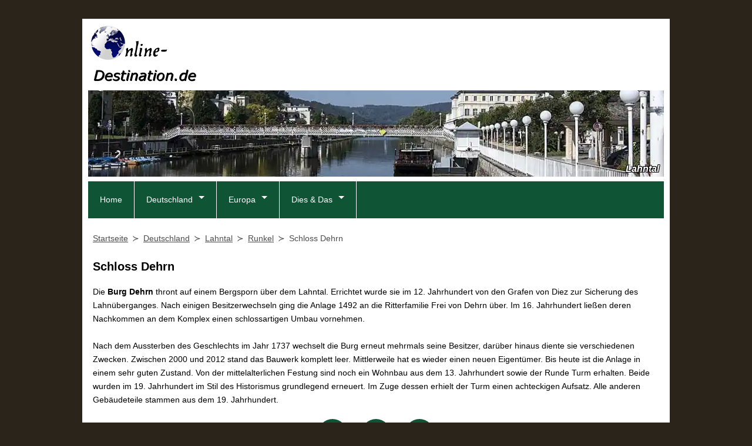

--- FILE ---
content_type: text/html; charset=UTF-8
request_url: https://www.online-destination.de/deutschland/lahn/runkel-schloss-dehrn.html
body_size: 5624
content:
<!DOCTYPE html><html lang="de">
<head><title>Schloss Dehrn</title><meta charset="utf-8" /><meta name="robots" content="index,follow" /><meta name="author" content="Michael Feldmann"><meta name="description" content="Schloss Dehrn - Foto mit Informationen. Wissenswertes auch zu weiteren Bauwerken, Sehenswürdigkeiten & Ausflugszielen in der Region Runkel und im Lahntal." /><meta name="keywords" content="schloss dehrn, lahntal, runkel, sehensw&uuml;rdigkeiten, ausflugsziele, fotos" /><meta property="og:locale" content="de_DE" /><meta property="og:url" content="https://www.online-destination.de/deutschland/lahn/runkel-schloss-dehrn.html" /><meta property="og:title" content="Schloss Dehrn" /><meta property="og:description" content="Schloss Dehrn - Foto mit Informationen. Wissenswertes auch zu weiteren Bauwerken, Sehenswürdigkeiten & Ausflugszielen in der Region Runkel und im Lahntal." /><meta property="og:image" content="https://www.online-destination.de/deutschland/lahn/Runkel-Schloss-Dehrn-800px.jpg" /><meta name="twitter:card" content="summary"><link rel="shortcut icon" href="/favicon.ico" type="image/x-icon" /><link rel="icon" href="/favicon.ico" type="image/x-icon" /><link rel="apple-touch-icon" sizes="120x120" href="/apple-touch-icon-120x120-precomposed.png" /><link rel="apple-touch-icon" sizes="152x152" href="/apple-touch-icon-152x152-precomposed.png" /><link rel="stylesheet" href="/css/global.css" /><link rel="stylesheet" href="/css/navigation.css" /><link rel="stylesheet" media="print" href="/css/print.css" /><meta name="viewport" content="width=device-width, initial-scale=1"><link rel="canonical" href="https://www.online-destination.de/deutschland/lahn/runkel-schloss-dehrn.html" /><script>
  var _paq = window._paq = window._paq || [];
  _paq.push(['trackPageView']);
  _paq.push(['enableLinkTracking']);
  _paq.push(['enableHeartBeatTimer', 30]);
  (function() {
    var u="https://www.eldey.de/analytics/";
    _paq.push(['setTrackerUrl', u+'matomo.php']);
    _paq.push(['setSiteId', '3']);
    var d=document, g=d.createElement('script'), s=d.getElementsByTagName('script')[0];
    g.async=true; g.src=u+'matomo.js'; s.parentNode.insertBefore(g,s);
  })();
</script>
<noscript>
<img referrerpolicy="no-referrer-when-downgrade" src="https://www.eldey.de/analytics/matomo.php?idsite=3&amp;rec=1" style="border:0" alt="" />
</noscript></head><body><div id="wrapper"><header><div id="logo" itemscope itemtype="http://schema.org/Organization"><a itemprop="url" href="https://www.online-destination.de" title="Online-Destination.de"><img itemprop="logo" src="/img/logos/Logo-Online-Destination-de.png" alt="Online-Destination.de"></a></div>
<div id="adTop1">
<script async src="https://pagead2.googlesyndication.com/pagead/js/adsbygoogle.js?client=ca-pub-8564686074016627"
     crossorigin="anonymous"></script>
<ins class="adsbygoogle"
     style="display:inline-block;width:728px;height:90px"
     data-ad-client="ca-pub-8564686074016627"
     data-ad-slot="7966685335"></ins>
<script>
     (adsbygoogle = window.adsbygoogle || []).push({});
</script>
</div>
<div id="keyvisual"><picture><source media="(max-width:480px)" srcset="/img/keyvisual/kv_lahn_480px.webp" type="image/webp"><source media="(max-width:480px)" srcset="/img/keyvisual/kv_lahn_480px.jpg"><source media="(max-width:640px)" srcset="/img/keyvisual/kv_lahn_640px.webp" type="image/webp"><source media="(max-width:640px)" srcset="/img/keyvisual/kv_lahn_640px.jpg"><source srcset="/img/keyvisual/kv_lahn_1000px.webp" type="image/webp"><img id="keyvisual" src="/img/keyvisual/kv_lahn_1000px.jpg" alt="Titelbild" loading="eager"></picture><div id="kvText">Lahntal</div></div><input type="checkbox" id="responsive-nav"><label for="responsive-nav" class="responsive-nav-label"><span>&#9776;</span>Navigation</label><nav id="nav"><ul><li ><a href="/" title="Online-Destination.de">Home</a></li><li class="submenu"><a href="/deutschland/" title="Reiseziele in Deutschland">Deutschland</a><ul><li class="submenu"><a href="/deutschland/ostseekueste/">Ostseeküste</a><ul><li><a href="/deutschland/flensburg/">Flensburg</a></li><li><a href="/deutschland/schlei/">Die Schlei</a></li><li><a href="/deutschland/eckernfoerde/">Eckernförde</a></li><li><a href="/deutschland/kiel/">Kiel</a></li><li><a href="/deutschland/luebeck/">Lübeck</a></li><li><a href="/deutschland/fehmarn/">Fehmarn</a></li><li><a href="/deutschland/wismar/">Wismar</a></li><li><a href="/deutschland/rostock/">Rostock</a></li><li><a href="/deutschland/stralsund/">Stralsund</a></li><li><a href="/deutschland/ruegen/">Rügen</a></li><li><a href="/deutschland/greifswald/">Greifswald</a></li><li><a href="/deutschland/usedom/">Usedom</a></li></ul></li><li><a href="/deutschland/mecklenburgische-seenplatte/">Mecklenburgische Seenplatte</a></li><li class="submenu"><a href="/deutschland/harz/">Harz</a><ul><li><a href="/deutschland/harz/goslar/">Goslar</a></li><li><a href="/deutschland/harz/nordharz/">Nordharz</a></li><li><a href="/deutschland/harz/oberharz/">Oberharz</a></li><li><a href="/deutschland/harz/hochharz/">Hochharz</a></li><li><a href="/deutschland/harz/unterharz/">Unterharz</a></li><li><a href="/deutschland/harz/suedharz/">Südharz</a></li><li><a href="/deutschland/harz/lutherstadt-eisleben/">Lutherstadt Eisleben</a></li></ul></li><li class="submenu"><a href="/staedte/">Norddeutsche Städte</a><ul><li><a href="/deutschland/berlin/">Berlin</a></li><li><a href="/deutschland/potsdam/">Potsdam</a></li><li><a href="/deutschland/hamburg/">Hamburg</a></li><li><a href="/deutschland/bremerhaven/">Bremerhaven</a></li><li><a href="/deutschland/bremen/">Bremen</a></li><li><a href="/deutschland/schwerin/">Schwerin</a></li><li><a href="/deutschland/lutherstadt-wittenberg/">Lutherstadt Wittenberg</a></li><li><a href="/deutschland/dessau/">Dessau-Roßlau</a></li><li><a href="/deutschland/hildesheim/">Hildesheim</a></li></ul></li><li class="submenu"><a href="/deutschland/nrw/">Nordrhein-Westfalen</a><ul><li><a href="/deutschland/essen/">Essen</a></li><li><a href="/deutschland/aachen/">Aachen</a></li><li><a href="/deutschland/duesseldorf/">Düsseldorf</a></li><li><a href="/deutschland/koeln-region/">Region Köln</a></li><li><a href="/deutschland/bonn/">Bonn</a></li></ul></li><li><a href="/deutschland/mittelrheintal/">Oberes Mittelrheintal</a></li><li class="submenu"><a href="/deutschland/rheinland-pfalz/">Rheinland-Pfalz</a><ul><li><a href="/deutschland/koblenz/">Koblenz</a></li><li><a href="/deutschland/mittelrheintal/">Oberes Mittelrheintal</a></li><li><a href="/deutschland/trier/">Trier</a></li><li><a href="/deutschland/worms/">Worms</a></li><li><a href="/deutschland/speyer/">Speyer</a></li></ul></li><li class="submenu"><a href="/deutschland/nordhessen/">Nordhessen</a><ul><li><a href="/deutschland/nordhessen/kassel-region/">Region Kassel</a></li><li><a href="/deutschland/nordhessen/waldecker-land/">Waldecker Land</a></li><li><a href="/deutschland/nordhessen/schwalm-eder/">Schwalm-Eder-Kreis</a></li><li><a href="/deutschland/nordhessen/frau-holle-land/">Geo-Naturpark Frau-Holle-Land</a></li></ul></li><li><a href="/deutschland/fulda/">Fulda</a></li><li><a href="/deutschland/lahn/">Lahntal</a></li><li><a href="/deutschland/taunus/">Taunus</a></li><li class="submenu"><a href="/deutschland/suedhessen/">Südhessen</a><ul><li><a href="/deutschland/darmstadt/">Darmstadt</a></li><li><a href="/deutschland/hessisches-ried/">Hessisches Ried</a></li></ul></li><li class="submenu"><a href="/deutschland/odenwald/">Odenwald</a><ul><li><a href="/deutschland/odenwald/bergstrasse/">Bergstraße</a></li><li><a href="/deutschland/odenwald/vorderer-odenwald/">Vorderer Odenwald</a></li><li><a href="/deutschland/odenwald/buntsandstein/">Buntsandstein-Odenwald</a></li><li><a href="/deutschland/odenwald/madonnenland/">Fränkischer Odenwald</a></li><li><a href="/deutschland/odenwald/neckartal/">Neckartal</a></li></ul></li><li class="submenu"><a href="/deutschland/thueringen/">Thüringen</a><ul><li><a href="/deutschland/eisenach/">Eisenach</a></li><li><a href="/deutschland/gotha/">Gotha</a></li><li><a href="/deutschland/erfurt/">Erfurt</a></li><li><a href="/deutschland/arnstadt/">Arnstadt</a></li><li><a href="/deutschland/weimar/">Weimar</a></li></ul></li><li><a href="/deutschland/dresden/">Dresden</a></li><li><a href="/deutschland/saarland/">Saarland</a></li><li class="submenu"><a href="/deutschland/baden-wuerttemberg/">Baden-Württemberg</a><ul><li><a href="/deutschland/stuttgart/">Stuttgart</a></li><li><a href="/deutschland/tuebingen/">Tübingen</a></li><li><a href="/deutschland/baden-baden/">Baden-Baden</a></li><li><a href="/deutschland/ulm/">Ulm</a></li><li><a href="/deutschland/freiburg/">Freiburg im Breisgau</a></li></ul></li><li class="submenu"><a href="/deutschland/bodensee/">Bodensee</a><ul><li><a href="/deutschland/bodensee/konstanz/">Konstanz</a></li><li><a href="/deutschland/bodensee/hegau/">Hegau und Untersee</a></li><li><a href="/deutschland/bodensee/ueberlinger-see/">Überlinger See</a></li><li><a href="/deutschland/bodensee/obersee/">Obersee</a></li><li><a href="/deutschland/bodensee/ravensburg/">Ravensburg</a></li></ul></li><li class="submenu"><a href="/deutschland/bayern/">Bayern</a><ul><li><a href="/deutschland/aschaffenburg/">Aschaffenburg</a></li><li><a href="/deutschland/wuerzburg/">Würzburg</a></li><li><a href="/deutschland/bamberg/">Bamberg</a></li><li><a href="/deutschland/bayreuth/">Bayreuth</a></li><li><a href="/deutschland/nuernberg/">Nürnberg</a></li><li><a href="/deutschland/altmuehltal/">Altmühltal</a></li><li><a href="/deutschland/regensburg/">Regensburg</a></li><li><a href="/deutschland/passau/">Passau</a></li><li><a href="/deutschland/augsburg/">Augsburg</a></li></ul></li></ul></li><li class="submenu"><a href="/europa/" title="Weitere Destinationen">Europa</a><ul><li><a href="/spanien/mallorca/">Mallorca</a></li><li><a href="/spanien/teneriffa/">Teneriffa</a></li><li><a href="/spanien/gran-canaria/">Gran Canaria</a></li><li><a href="/spanien/la-palma/">La Palma</a></li><li><a href="/daenemark/">D&auml;nemark</a></li><li><a href="/schweden/">Schweden</a></li><li><a href="/island/">Island</a></li></ul></li><li class="submenu"><a href="/webtipps/" title="Weitere infos">Dies & Das</a><ul><li><a href="/literatur/">Reiseliteratur</a></li><li><a href="/webtipps/">Webtipps</a></li></ul></li></ul>
</nav></header><main><nav id="breadcrumb"><ol vocab="https://schema.org/" typeof="BreadcrumbList"><li property="itemListElement" typeof="ListItem"><a property="item" typeof="WebPage" href="https://www.online-destination.de"><span property="name">Startseite</span></a><meta property="position" content="1"></li><li property="itemListElement" typeof="ListItem"><a property="item" typeof="WebPage" href="/deutschland/"><span property="name">Deutschland</span></a><meta property="position" content="2"></li><li property="itemListElement" typeof="ListItem"><a property="item" typeof="WebPage" href="/deutschland/lahn/"><span property="name">Lahntal</span></a><meta property="position" content="3"></li><li property="itemListElement" typeof="ListItem"><a property="item" typeof="WebPage" href="/deutschland/lahn/runkel/"><span property="name">Runkel</span></a><meta property="position" content="4"></li><li property="itemListElement" typeof="ListItem"><span property="name">Schloss Dehrn</span><meta property="position" content="5"></li></ol></nav><div id="adTop2">
<script async src="https://pagead2.googlesyndication.com/pagead/js/adsbygoogle.js?client=ca-pub-8564686074016627"
     crossorigin="anonymous"></script>
<ins class="adsbygoogle"
     style="display:block"
     data-ad-client="ca-pub-8564686074016627"
     data-ad-slot="6180100136"
     data-ad-format="auto"
     data-full-width-responsive="true"></ins>
<script>
     (adsbygoogle = window.adsbygoogle || []).push({});
</script>
</div><article><h1>Schloss Dehrn</h1>
<p id="beschreibung">Die <b>Burg Dehrn</b> thront auf einem Bergsporn über dem Lahntal. Errichtet wurde sie im 12. Jahrhundert von den Grafen von Diez zur Sicherung des Lahnüberganges. Nach einigen Besitzerwechseln ging die Anlage 1492 an die Ritterfamilie Frei von Dehrn über. Im 16. Jahrhundert ließen deren Nachkommen an dem Komplex einen schlossartigen Umbau vornehmen.
<br><br>
Nach dem Aussterben des Geschlechts im Jahr 1737 wechselt die Burg erneut mehrmals seine Besitzer, darüber hinaus diente sie verschiedenen Zwecken. Zwischen 2000 und 2012 stand das Bauwerk komplett leer. Mittlerweile hat es wieder einen neuen Eigentümer. Bis heute ist die Anlage in einem sehr guten Zustand. Von der mittelalterlichen Festung sind noch ein Wohnbau aus dem 13. Jahrhundert sowie der Runde Turm erhalten. Beide wurden im 19. Jahrhundert im Stil des Historismus grundlegend erneuert. Im Zuge dessen erhielt der Turm einen achteckigen Aufsatz. Alle anderen Gebäudeteile stammen aus dem 19. Jahrhundert.</p><div id="navArrows"><a class="navArrow" href="/deutschland/lahn/runkel-lahnbruecke.html" title="Alte Lahnbrücke in Runkel"><svg xmlns="http://www.w3.org/2000/svg" width="50" height="50" fill="#105436" class="bi bi-arrow-left-circle-fill" viewBox="0 0 16 16"><path d="M8 0a8 8 0 1 0 0 16A8 8 0 0 0 8 0zm3.5 7.5a.5.5 0 0 1 0 1H5.707l2.147 2.146a.5.5 0 0 1-.708.708l-3-3a.5.5 0 0 1 0-.708l3-3a.5.5 0 1 1 .708.708L5.707 7.5H11.5z"/></svg></a><a class="navArrow" href="/deutschland/lahn/" title="Lahntal"><svg xmlns="http://www.w3.org/2000/svg" width="50" height="50" fill="#105436" class="bi bi-arrow-up-circle-fill" viewBox="0 0 16 16"><path d="M16 8A8 8 0 1 0 0 8a8 8 0 0 0 16 0zm-7.5 3.5a.5.5 0 0 1-1 0V5.707L5.354 7.854a.5.5 0 1 1-.708-.708l3-3a.5.5 0 0 1 .708 0l3 3a.5.5 0 0 1-.708.708L8.5 5.707V11.5z"/></svg></a><a class="navArrow" href="/deutschland/lahn/dietkirchen-lubentius-kirche.html" title="Sankt Lubentius-Kirche in Dietkirchen"><svg xmlns="http://www.w3.org/2000/svg" width="50" height="50" fill="#105436" class="bi bi-arrow-right-circle-fill" viewBox="0 0 16 16"><path d="M8 0a8 8 0 1 1 0 16A8 8 0 0 1 8 0zM4.5 7.5a.5.5 0 0 0 0 1h5.793l-2.147 2.146a.5.5 0 0 0 .708.708l3-3a.5.5 0 0 0 0-.708l-3-3a.5.5 0 1 0-.708.708L10.293 7.5H4.5z"/></svg></a></div><picture><source media="(max-width:360px)" srcset="/deutschland/lahn/Runkel-Schloss-Dehrn-250px.webp"><source media="(max-width:360px)" srcset="/deutschland/lahn/Runkel-Schloss-Dehrn-250px.jpg"><source media="(max-width:640px)" srcset="/deutschland/lahn/Runkel-Schloss-Dehrn-500px.webp"><source media="(max-width:640px)" srcset="/deutschland/lahn/Runkel-Schloss-Dehrn-500px.jpg"><source srcset="/deutschland/lahn/Runkel-Schloss-Dehrn-800px.webp"><img class="photo" src="/deutschland/lahn/Runkel-Schloss-Dehrn-800px.jpg" alt="Schloss Dehrn" loading="lazy"></picture><div style="text-align:center;margin-top:1em;"><p><b>Foto:</b> Schloss Dehrn</p></div><div>
<script async src="https://pagead2.googlesyndication.com/pagead/js/adsbygoogle.js?client=ca-pub-8564686074016627"
     crossorigin="anonymous"></script>
<ins class="adsbygoogle"
     style="display:block; text-align:center;"
     data-ad-layout="in-article"
     data-ad-format="fluid"
     data-ad-client="ca-pub-8564686074016627"
     data-ad-slot="1382708861"></ins>
<script>
     (adsbygoogle = window.adsbygoogle || []).push({});
</script>
</div><div id="landkarte"><h2>Geographische Lage</h2><p><b>Ort:</b> <a href="/deutschland/lahn/runkel/">Runkel</a>, <a href="/deutschland/lahn/">Lahntal</a>, <a href="/deutschland/">Deutschland</a></p><p><b>Adresse:</b><br>Schloss Dehrn<br>Schloßstraße 23<br>65594 Runkel-Dehrn</p><iframe style="width:100%; height:500px; overflow: hidden;" src="https://www.openstreetmap.org/export/embed.html?bbox=8.0929059696667,50.419000856921,8.0940640303333,50.411787143079&amp;layer=mapnik&amp;marker=50.415394,8.093485" loading="lazy"></iframe><hr><div class="flex-container" style="margin-top:1em;"><div style="width:100%"><p style="font-size:12px;text-align:left;"><i>Anzeige</i></p><h2 id="hotel">Hotels im Lahntal</h2><a rel="sponsored" href="https://www.awin1.com/cread.php?s=3737940&v=105923&q=500424&r=391757"><img src="https://www.awin1.com/cshow.php?s=3737940&v=105923&q=500424&r=391757" style="float:right; margin-left:10px; width:250px"></a><p>Vergleiche Hotelpreise im Lahntal und weltweit von mehreren Websites auf einmal.<br>Wir suchen. Du sparst.</p><p>&raquo; <a rel="sponsored" href="https://www.awin1.com/cread.php?s=3737940&v=105923&q=500424&r=391757" target="_blank">Hotelpreise bei Trivago vergleichen</a></p></div></div></article>
<div id="adBottom">
<script async src="https://pagead2.googlesyndication.com/pagead/js/adsbygoogle.js?client=ca-pub-8564686074016627"
     crossorigin="anonymous"></script>
<ins class="adsbygoogle"
     style="display:block"
     data-ad-client="ca-pub-8564686074016627"
     data-ad-slot="6180100136"
     data-ad-format="auto"
     data-full-width-responsive="true"></ins>
<script>
     (adsbygoogle = window.adsbygoogle || []).push({});
</script>
</div>
</main></div><footer><link href="/css/shariff.complete.css" rel="stylesheet" />
<div id="social">
<div class="shariff" data-services="[&quot;facebook&quot;,&quot;twitter&quot;,&quot;pinterest&quot;,&quot;whatsapp&quot;]"></div>
</div><p><a href="/datenschutz/">Datenschutz</a> | <a href="/impressum/">Impressum</a></p><p><i>&copy; Michael Feldmann 2026</i></p></footer><script src="/js/shariff.complete.js"></script><script type="application/ld+json">{"@context": "http://schema.org","@type": "TouristAttraction","name": "Schloss Dehrn","geo": {"@type": "GeoCoordinates","latitude": "50.415394","longitude": "8.093485"},"address": {"@type": "PostalAddress","addressCountry": "DE","streetAddress": "Schloßstraße 23","addressLocality": "Runkel-Dehrn","postalCode": "65594"}}</script></body></html>


--- FILE ---
content_type: text/html; charset=utf-8
request_url: https://www.google.com/recaptcha/api2/aframe
body_size: 270
content:
<!DOCTYPE HTML><html><head><meta http-equiv="content-type" content="text/html; charset=UTF-8"></head><body><script nonce="BVnEL_uz9HR65xvBdZzmkw">/** Anti-fraud and anti-abuse applications only. See google.com/recaptcha */ try{var clients={'sodar':'https://pagead2.googlesyndication.com/pagead/sodar?'};window.addEventListener("message",function(a){try{if(a.source===window.parent){var b=JSON.parse(a.data);var c=clients[b['id']];if(c){var d=document.createElement('img');d.src=c+b['params']+'&rc='+(localStorage.getItem("rc::a")?sessionStorage.getItem("rc::b"):"");window.document.body.appendChild(d);sessionStorage.setItem("rc::e",parseInt(sessionStorage.getItem("rc::e")||0)+1);localStorage.setItem("rc::h",'1768695754963');}}}catch(b){}});window.parent.postMessage("_grecaptcha_ready", "*");}catch(b){}</script></body></html>